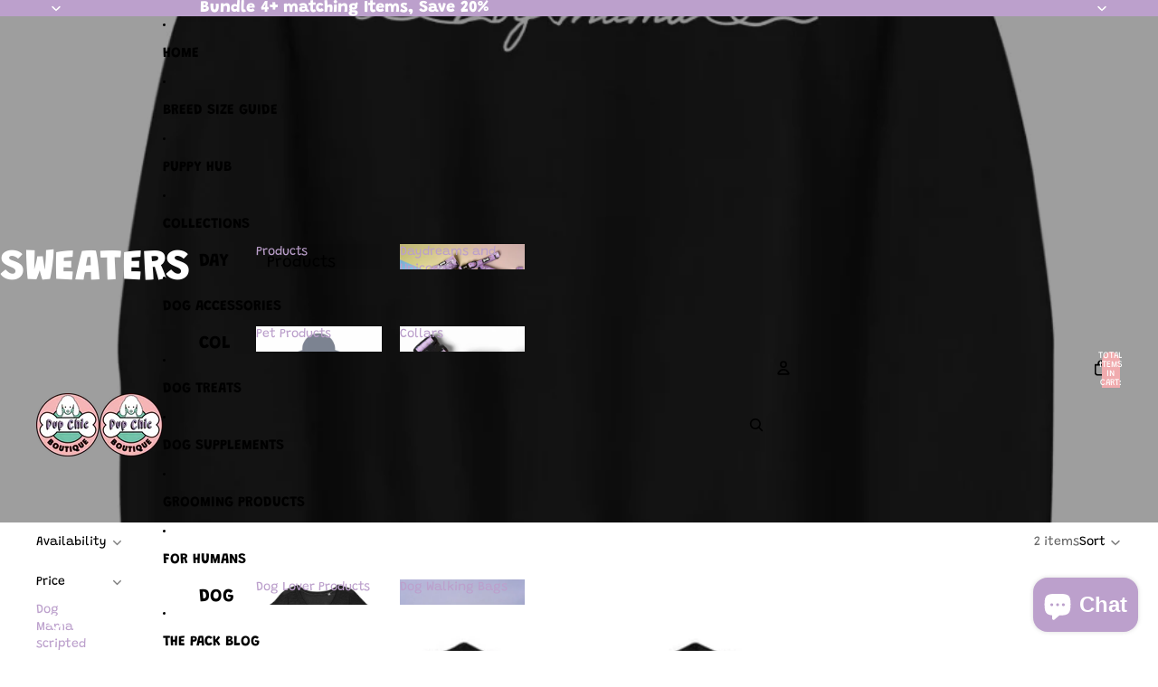

--- FILE ---
content_type: text/javascript
request_url: https://cdn-sf.vitals.app/assets/js/9925.07cf5a9f4e0a875ade91.chunk.bundle.js
body_size: 6970
content:
"use strict";(window.webpackChunkvitalsLibrary=window.webpackChunkvitalsLibrary||[]).push([[9925],{50515:(e,t,r)=>{r.d(t,{A:()=>a});var o=r(58578);var n=r.n(o)()(!1);n.push([e.id,".Vtl-GoalCircle{display:flex;flex-direction:row;justify-content:center;max-width:325px;background-color:var(--vtl-color-bg-surface-default-on-light);padding-top:var(--vtl-space-4);padding-bottom:var(--vtl-space-4);align-items:center}.Vtl-GoalCircle--embedded{max-width:unset;width:100%}@media(max-width: 768px){.Vtl-GoalCircle{max-width:calc(100vw - 130px)}.Vtl-GoalCircle--embedded{max-width:unset;width:100%}}.Vtl-GoalCircle__Text{width:54%;line-height:1.3;text-align:center}.Vtl-GoalCircle__Wrapper{display:flex;align-items:center;border-radius:50%;position:relative}.Vtl-GoalCircle__CircleSvg{width:95px;height:95px}.Vtl-GoalCircle__Progress{stroke-linecap:round;stroke-width:5}.Vtl-GoalCircle__Count{font-size:20px;text-anchor:middle}.Vtl-GoalCircle__Pointer{transform-origin:50% 50%;opacity:0}@media(max-width: 768px){.Vtl-GoalCircle__Svg{width:100%;height:85px}}.Vtl-TriggerBox--slim{width:15px}.Vtl-TriggerBox--slim .Vtl-TriggerBox__icon,.Vtl-TriggerBox--slim .Vtl-TriggerBox__progress{opacity:0}",""]);const a=n},95621:(e,t,r)=>{r.d(t,{A:()=>a});var o=r(58578);var n=r.n(o)()(!1);n.push([e.id,".Vtl-GoalProgressBar__ProgressBarContainer{overflow:hidden;box-sizing:border-box;display:flex;flex-direction:column;width:380px;padding:var(--vtl-space-16);gap:var(--vtl-space-8)}.Vtl-GoalProgressBar__ProgressBarContainer--embedded{width:100%}@media(max-width: 768px){.Vtl-GoalProgressBar__ProgressBarContainer{width:calc(100vw - 30px)}.Vtl-GoalProgressBar__ProgressBarContainer--isNonInteractive{width:calc(100vw - 60px)}.Vtl-GoalProgressBar__ProgressBarContainer--embedded{width:100%}}@media(max-width: 350px){.Vtl-GoalProgressBar__ProgressBarContainer{width:calc(100vw - 15px)}}.Vtl-GoalProgressBar__Text{margin:0 0 var(--vtl-space-6) 0;overflow:hidden;-webkit-line-clamp:2}.Vtl-GoalProgressBar__Placeholder{font-weight:bold}.Vtl-GoalProgressBar__ProgressBar{display:block;position:relative;height:var(--vtl-space-4);background-color:var(--vtl-color-bg-surface-secondary-on-light);overflow:visible;width:100%;border-radius:var(--vtl-space-1)}.Vtl-GoalProgressBar__ProgressBar div{display:flex}.Vtl-GoalProgressBar__ProgressBarFill{display:block;position:absolute;top:var(--vtl-space-0);left:0;height:100%;border-radius:var(--vtl-space-1);z-index:1;transition:none}",""]);const a=n},2151:(e,t,r)=>{r.d(t,{A:()=>a});var o=r(58578);var n=r.n(o)()(!1);n.push([e.id,".Vtl-GoalProgressMarkers__MarkerContainer{position:absolute;top:-2px;transform:translateX(-50%);display:flex;flex-direction:column;align-items:center;pointer-events:none;z-index:2}.Vtl-GoalProgressMarkers__MarkerWrapper{width:var(--vtl-space-4);display:flex;justify-content:center;transition:background-color .3s ease;background-color:var(--vtl-color-bg-surface-secondary-on-light)}.Vtl-GoalProgressMarkers__Marker{display:block;width:var(--vtl-space-2);height:calc(var(--vtl-space-4) + 4px);transition:background-color .3s ease;box-shadow:0 0 3px rgba(0,0,0,.1)}.Vtl-GoalProgressMarkers__Marker--embedded{width:var(--vtl-space-4)}.Vtl-GoalProgressMarkers__MarkerLabel{font-size:var(--vtl-font-size-14);color:var(--vtl-color-text-disable-on-light);margin-top:var(--vtl-space-2);white-space:nowrap;text-align:center;top:100%;left:50%;transform:translateX(-50%)}.Vtl-GoalProgressMarkers__MarkerLabel--isFreeShipping{width:90px;overflow:hidden;-webkit-line-clamp:3;-webkit-box-orient:vertical;white-space:normal}.Vtl-GoalProgressMarkers__MarkersContainer{position:absolute;top:0;left:0;width:100%;height:100%;pointer-events:none}",""]);const a=n},19812:(e,t,r)=>{r.d(t,{A:()=>a});var o=r(58578);var n=r.n(o)()(!1);n.push([e.id,".Vtl-GoalTriggerIcon{display:flex;align-items:center;justify-content:center;line-height:0;font-size:0;margin:0;padding:0;overflow:hidden;position:relative;background:linear-gradient(180deg, #18ab1c 0%, #0e6911 100%);transition:width .5s ease-in-out}.Vtl-GoalTriggerIcon--left{border-radius:0 var(--vtl-border-radius-4) var(--vtl-border-radius-4) 0}.Vtl-GoalTriggerIcon--right{border-radius:var(--vtl-border-radius-4) 0 0 var(--vtl-border-radius-4)}.Vtl-GoalTriggerIcon__Container{position:absolute;right:0;top:50%;transform:translateY(-50%);display:flex;align-items:center;justify-content:center;overflow:hidden;pointer-events:none;flex-direction:column}.Vtl-GoalTriggerIcon__Container--isSingleTier{height:100%}.Vtl-GoalTriggerIcon__Wrapper{display:flex;align-items:center;height:100%;flex-direction:column;justify-content:space-evenly}.Vtl-GoalTriggerIcon__Wrapper>svg{width:25px;height:21px}.Vtl-GoalTriggerIcon__Wrapper--isSingleTierInteractive>svg{width:29px;height:27px}.Vtl-GoalTriggerIcon__svg{display:block;transform-origin:center}.Vtl-GoalTriggerIcon__svg *{fill:#fff !important;stroke:#fff !important}.Vtl-GoalTriggerIcon__svg[viewBox]{overflow:visible}.Vtl-GoalTriggerIcon__Percentage{color:var(--vtl-color-text-on-bg-fill-on-light);margin-top:-12px;margin-left:var(--vtl-space-4)}",""]);const a=n},16490:(e,t,r)=>{r.d(t,{A:()=>a});var o=r(58578);var n=r.n(o)()(!1);n.push([e.id,".Vtl-Goal__Container{display:flex;align-items:center;position:fixed;z-index:1100;box-shadow:0 2px 10px rgba(0,0,0,.1);border-radius:0 var(--vtl-border-radius-4) var(--vtl-border-radius-4) 0;overflow:hidden;transition:transform .5s ease-in-out;background-color:var(--vtl-color-bg-surface-default-on-light)}.Vtl-Goal__Container--left{left:0}.Vtl-Goal__Container--right{right:0}.Vtl-Goal__Placeholder{font-weight:bold;color:#000}.Vtl-Goal__Content{display:flex}.Vtl-Goal__Content--left{flex-direction:row}.Vtl-Goal__Content--right{flex-direction:row-reverse}.Vtl-Goal__Content--isSingleTier{min-height:95px}",""]);const a=n},50592:(e,t,r)=>{r.d(t,{Sl:()=>n,UG:()=>a,W3:()=>o});var o;!function(e){e.X84="left";e.W65="right"}(o||(o={}));const n=54;const a=3e3},9925:(e,t,r)=>{r.d(t,{A:()=>K});var o=r(58836);var n=r(35859);var a=r(13515);var i=r(96636);var s=r(10554);var l=r(42913);var c=r(50592);var d=r(19812);const u=(0,n.lazy)(()=>r.e(1423).then(r.bind(r,71423)));const g=(0,n.lazy)(()=>r.e(6782).then(r.bind(r,56782)));const p=(0,n.lazy)(()=>r.e(9757).then(r.bind(r,39757)));const m=(0,i.s)('GoalTriggerIcon');const f=(0,n.memo)(function({expanded:e,iconType:t,isSingleTier:r=!1,progressPercentage:a,align:i,gradientStart:s,gradientEnd:f,isInteractive:v,trackingAttributes:h={}}){const b=(0,n.useMemo)(()=>e?'6px':c.Sl,[e]);(0,l.OV)('TriggerIconStyles',d.A);const x=(0,n.useMemo)(()=>(e=>{switch(e){case 0:default:return u;case 1:return g;case 2:return p}})(t),[t]);const y=(0,n.useMemo)(()=>Math.floor(a),[a]);return(0,o.Y)("div",Object.assign({className:m({modifiers:{left:i===c.W3.X84,right:i===c.W3.W65}}),style:{width:b,background:`linear-gradient(0deg, ${s} 0%, ${f} 100%)`},role:"button","aria-label":`Toggle goal widget. Current progress: ${y}%`,"aria-expanded":e},h,{children:(0,o.Y)("div",{style:{width:c.Sl},className:m('Container',{isSingleTier:r}),children:(0,o.FD)("div",{className:m('Wrapper',{isSingleTierInteractive:r&&v}),children:[(0,o.Y)(n.Suspense,{fallback:null,children:(0,o.Y)(x,{className:m('svg'),"aria-hidden":"true",focusable:"false"})}),r&&(0,o.FD)("div",{className:m({element:'Percentage',extra:'vtl-text-body-s-semibold'}),"aria-hidden":"true",children:[y,"%"]})]})})}))});function v(e){if(!(null==e?void 0:e.length))return 0;const t=e.length;const r=100/t;let o=0;let n=-1;let a=0;let i=0;for(let s=0;s<t;s+=1){const t=e[s];if(t){const e=Number(t.goal)||0;const l=Number(t.remainingAmount)||0;if(-1===n&&l>.1){o=e-l;n=s}if(l<=.1||o>=e)a=(s+1)*r;else if(n===s){const t=e-i;const n=Math.max(0,o-i);a=s*r+(t>0?n/t:0)*r;break}i=e}}return-1===n?100:Math.min(100,Math.max(0,a))}var h=r(16490);var b=r(17262);var x=r(2151);var y=r(71204);var _=r(57798);var C;!function(e){e[e.Circle=0]="Circle";e[e.Bar=1]="Bar"}(C||(C={}));var k;!function(e){e.Open="open";e.Closed="closed"}(k||(k={}));var T;!function(e){e.T85="percent";e.X34="fixed";e.L71="free_shipping"}(T||(T={}));const w=(0,n.memo)(function({markerData:e,gradientEnd:t,bem:r,tierLabelColor:n,tierLabelOpacity:a,embedded:i,markerBackgroundColor:s}){return(0,o.Y)(o.FK,{children:e.map(e=>(0,o.FD)("div",{className:r('MarkerContainer'),style:{left:e.position},role:"presentation","aria-hidden":"true",children:[(0,o.Y)("div",{className:r('MarkerWrapper'),style:i&&s?{backgroundColor:s}:void 0,"aria-hidden":"true",children:(0,o.Y)("div",{className:r({element:'Marker',modifier:i?'embedded':''}),style:{backgroundColor:e.isReached?t:'unset'},"aria-hidden":"true"})}),(0,o.Y)("div",{className:r('MarkerLabel',{isFreeShipping:e.isFreeShipping},'vtl-text-body-s'),style:n?{color:n,opacity:a||'1'}:void 0,"aria-hidden":"true",dangerouslySetInnerHTML:{__html:e.label}})]},`marker-${e.position}`))})});const S=(0,i.s)('GoalProgressMarkers');const M=(0,n.memo)(function({isSingleTier:e,tiers:t=[],currentProgress:r,gradientEnd:a,tierLabelColor:i,tierLabelOpacity:c,embedded:d,markerBackgroundColor:u}){(0,l.OV)('ProgressMarkersStyles',x.A);const[g,p]=(0,y.N)(_.X.G64);const m=g(p.k57);const f=(0,n.useMemo)(()=>{if(e||!t||t.length<=1)return[];const o=t.length;return t.map((e,t)=>{var n;const a=(t+1)/o*100+"%";let i='';let l=!1;if(e)if(e.discountType===T.L71){i=m;l=!0}else e.discountType===T.T85&&void 0!==e.discountAmount?i=`${e.discountAmount}%`:e.discountType===T.X34&&void 0!==e.discountAmount&&(i=s.b.U3.r81(e.discountAmount)||'');return{position:a,label:i,isFreeShipping:l,isReached:!!r&&(null===(n=r[t])||void 0===n?void 0:n.isComplete)}})},[e,t,r,m]);return(0,o.Y)(w,{tierLabelColor:i,tierLabelOpacity:c,markerData:f,gradientEnd:a,bem:S,embedded:d,markerBackgroundColor:u})});var G=r(95621);const V={amountMore:'0.00',goalAmount:'0.00',value:'',discountType:''};const P=(e,t,r)=>{const o=e.find(e=>e.remainingAmount>0)||e[e.length-1];if(o){const e=s.b.U3.O72(o.remainingAmount);const n=s.b.U3.O72(o.goal);if(r){const o=r('Placeholder');V.amountMore=`<span class="${o}" style="color: ${t}">${e||'0.00'}</span>`;V.goalAmount=`<span class="${o}" style="color: ${t}">${n||'0.00'}</span>`}else{V.amountMore=e||'0.00';V.goalAmount=n||'0.00'}if(o.discountType===T.T85&&'number'==typeof o.discountAmount){const e=`${o.discountAmount}%`;V.value=r?`<span class="${r('Placeholder')}" style="color: ${t}">${e}</span>`:e;V.discountType='percentage'}else if(o.discountType===T.X34&&'number'==typeof o.discountAmount){const e=s.b.U3.r81(o.discountAmount)||'$0.00';V.value=r?`<span class="${r('Placeholder')}" style="color: ${t}">${e}</span>`:e;V.discountType='amount'}else if(o.discountType===T.L71){const[e,o]=s.b.Y2.o0(_.X.G64);const n=e(o.k57);V.value=r?`<span class="${r('Placeholder')}" style="color: ${t}">${n}</span>`:n;V.discountType='free_shipping'}}return V};const $=(0,i.s)('GoalProgressBar');const B=(0,n.memo)(function({isSingleTier:e,tiers:t=[],text:r,gradientStart:i,gradientEnd:s,isProgressTriggered:c=!1,isInteractive:d=!0,animationDuration:u,enableProgressAnimation:g=!0,onHeightChange:p,textColor:m,textSize:f,embedded:h=!1,extraStyles:x}){const y=h&&x?x.textColor:(0,a.K6)(m);const _=h&&x?x.textSize:`${f}px`;(0,l.OV)('ProgressBarStyles',G.A);const[C,k]=(0,n.useState)(0);const T=(0,n.useRef)(0);const w=(0,n.useRef)(null);const S=(0,n.useRef)(null);const V=(0,n.useMemo)(()=>v(t),[t]);(0,n.useEffect)(()=>{const t=()=>{setTimeout(()=>{var t;if(!S.current)return;const r=S.current.querySelector(`.${$('Text')}`);if(!r)return;const o=(null===(t=S.current)||void 0===t?void 0:t.querySelectorAll('.Vtl-GoalProgressMarkers__MarkerLabel'))||[];const n=r.getBoundingClientRect().height;let a=0;o.forEach(e=>{const{height:t}=e.getBoundingClientRect();t>a&&(a=t)});const i=n+a;S.current.style.minHeight=`${i}px`;p&&p(i+(e?60:30))},100)};t();if(S.current&&'undefined'!=typeof MutationObserver){const e=new MutationObserver(t);e.observe(S.current,{childList:!0,subtree:!0,characterData:!0});return()=>e.disconnect()}const r=setTimeout(t,200);return()=>clearTimeout(r)},[t,r,p,e]);(0,n.useEffect)(()=>{const e=Math.abs(T.current-V)>.1;if(w.current){clearTimeout(w.current);w.current=null}const t=c&&d?500:0;if(!(g&&(!d||e))){k(V);T.current=V;return}const r=()=>{const e=T.current;const t=V-e;const r=d?Math.min(u,50*Math.abs(t)):u;const o=Math.max(1e3/60,Math.floor(r/60));const n=Math.ceil(r/o);let a=0;const i=()=>{a+=1;const r=Math.min(a/n,1);const s=1-Math.pow(1-r,3);k(e+t*s);if(a<n)w.current=setTimeout(i,o);else{k(V);T.current=V;w.current=null}};i()};t>0?w.current=setTimeout(r,t):r();return()=>{if(w.current){clearTimeout(w.current);w.current=null}}},[V,c,d,u,g]);const B=(0,n.useMemo)(()=>t.map((e,r)=>{const o=(r+1)/t.length*100;return{isComplete:C>=o,progressPercentage:C}}),[t,C]);const A=(0,n.useMemo)(()=>({width:`${C}%`,background:h&&x?x.progressBarFillColor:`linear-gradient(90deg, ${i} 0%, ${s} 100%)`,transition:'none'}),[C,i,s,h,x]);const Y=(0,n.useMemo)(()=>({color:y,fontSize:_}),[y,_]);const E=(0,n.useMemo)(()=>{if(h&&x)return x.progressBarBackgroundColor},[h,x]);return(0,o.FD)("div",{ref:S,className:$({element:'ProgressBarContainer',modifiers:{isNonInteractive:!d,embedded:!!h}}),role:"progressbar","aria-valuenow":Math.floor(C),"aria-valuemin":0,"aria-valuemax":100,"aria-label":`Goal progress: ${Math.floor(C)}%`,children:[(0,o.Y)("p",{className:$({element:'Text',extra:'vtl-text-heading-s'}),style:Y,dangerouslySetInnerHTML:{__html:(0,b.L)({customText:r,dataVariableReplacer:P(t,y,$)})}}),(0,o.FD)("div",{className:$('ProgressBar'),style:{backgroundColor:E},role:"presentation","aria-hidden":"true",children:[(0,o.Y)("div",{className:$('ProgressBarFill'),style:A,"aria-hidden":"true"}),(0,o.Y)(M,{isSingleTier:e,tiers:t,currentProgress:B,gradientEnd:h&&x?x.progressBarFillColor:s,tierLabelColor:h&&x?x.tierLabelColor:void 0,tierLabelOpacity:h&&x?x.tierLabelOpacity:void 0,markerBackgroundColor:h&&x?x.progressBarBackgroundColor:void 0,embedded:h})]})]})});var A=r(50515);const Y=(0,i.s)('GoalCircle');const E=251;const L=(0,n.memo)(function({text:e,gradientEnd:t,gradientStart:r,tier:i,textSize:s,textColor:c,embedded:d,extraStyles:u}){(0,l.OV)('CircleProgressStyles',A.A);const g=d&&u?u.textColor:(0,a.K6)(c);const p=d&&u?u.textSize:`${s}px`;const m=i.goal>0?Math.floor((i.goal-i.remainingAmount)/i.goal*100):0;const f=(0,n.useRef)(null);const v=(0,n.useRef)(null);const h=(0,n.useRef)(null);const x=(0,n.useRef)();const y=(0,n.useMemo)(()=>(0,b.L)({customText:e,dataVariableReplacer:P([i],g,Y)}),[e,i,g]);const _=(0,n.useMemo)(()=>({color:g,fontSize:p}),[g,p]);const C=(0,n.useMemo)(()=>({backgroundColor:d&&u?u.backgroundColor:void 0}),[d,u]);const k=d&&u?u.progressBarFillColor:t;(0,n.useEffect)(()=>{const e=f.current;const t=v.current;const r=h.current;if(!e||!t||!r)return;x.current&&cancelAnimationFrame(x.current);e.setAttribute('stroke-dasharray',"251");e.setAttribute('stroke-dashoffset',"251");t.textContent='0%';r.style.opacity='0';r.style.transform='rotate(270deg) translate(40px)';const o=E-m*E/100;let n=null;const a=i=>{n||(n=i);const s=i-n;const l=Math.min(s/1e3,1);const c=1-Math.pow(1-l,3);const d=E-c*(E-o);e.setAttribute('stroke-dashoffset',`${d}`);const u=Math.round(c*m);t.textContent=`${u}%`;const g=270+c*m/100*360;r.style.transform=`rotate(${g}deg) translate(40px)`;r.style.opacity='1';if(l<1)x.current=requestAnimationFrame(a);else{e.setAttribute('stroke-dashoffset',`${o}`);t.textContent=`${m}%`;r.style.transform=`rotate(${270+m/100*360}deg) translate(40px)`;r.style.opacity='1'}};x.current=requestAnimationFrame(a);return()=>{x.current&&cancelAnimationFrame(x.current)}},[m]);return(0,o.FD)("div",{className:Y('',{embedded:d}),style:{backgroundColor:C.backgroundColor},role:"progressbar","aria-valuenow":m,"aria-valuemin":0,"aria-valuemax":100,"aria-label":`Goal progress: ${m}%`,children:[(0,o.Y)("p",{className:Y({element:'Text',extra:'vtl-text-heading-s'}),style:_,dangerouslySetInnerHTML:{__html:y}}),(0,o.FD)("div",{className:Y('Wrapper'),children:[(0,o.FD)("svg",{className:Y('CircleSvg'),viewBox:"0 0 100 100",role:"img","aria-label":`Circular progress indicator showing ${m}% completion`,children:[(0,o.Y)("defs",{children:d&&u?(0,o.FD)("linearGradient",{id:"vtl-gradient",children:[(0,o.Y)("stop",{offset:"5%",stopColor:k}),(0,o.Y)("stop",{offset:"95%",stopColor:k})]}):(0,o.FD)("linearGradient",{id:"vtl-gradient",children:[(0,o.Y)("stop",{offset:"5%",stopColor:t}),(0,o.Y)("stop",{offset:"95%",stopColor:r})]})}),(0,o.Y)("circle",{cx:"50",cy:"50",r:"41",fill:"#c5c5c5","aria-hidden":"true"}),(0,o.Y)("path",{ref:f,className:Y('Progress'),strokeLinecap:"round",strokeWidth:"5",stroke:"url(#vtl-gradient)",fill:"#fff",d:"M50 10 a 40 40 0 0 1 0 80 a 40 40 0 0 1 0 -80","aria-hidden":"true"}),(0,o.Y)("text",{ref:v,className:Y('Count'),x:"50",y:"50",textAnchor:"middle",dy:"7",fill:"url(#vtl-gradient)",fontSize:"20","aria-hidden":"true",children:"0%"}),(0,o.Y)("circle",{ref:h,cx:"50",cy:"50",r:"5",fill:k,className:Y('Pointer'),"aria-hidden":"true",style:{transform:'rotate(270deg) translate(40px)',transformOrigin:'50% 50%',opacity:0}})]}),(0,o.Y)("div",{className:Y('indicator')})]})]})});var F=r(56691);var I=r(43369);var N=r(98076);var z=r(55690);var O=r(64853);var W=r(32628);var R=r(8302);var D=r(47730);const X=(0,i.s)('Goal');var j;!function(e){e.Y66="user";e.T78="progress"}(j||(j={}));const K=(0,n.memo)(function({offer:e,isInteractive:t=!0,animationDuration:r=c.UG,embedded:i=!1,extraStyles:d,shopifyCart:u}){(0,l.OV)('GoalWidgetStyles',h.A);const[g,p]=(0,n.useState)(!1);const[m,b]=(0,n.useState)(null);const[x,y]=(0,n.useState)(null);const[k,w]=(0,n.useState)(!0);const[S,M]=(0,n.useState)(0);const G=(0,n.useRef)(null);const V=(0,n.useRef)(null);const P=(0,n.useMemo)(()=>!i&&t?{[`data-track-${R.Zt.S20}`]:_.X.G64,[`data-track-${R.Zt.U12}`]:R.pF.E32,[`data-track-${R.Zt.Q50}-${R.QB.G85}`]:(0,D.mz)()||R.Bw.n61,[`data-track-${R.Zt.Q50}-${R.QB.U11}`]:e.id}:{},[i,e.id,t]);const $=(0,n.useMemo)(()=>{if(!e.tiers.length)return[];const t=u||s.b.Y5.n63();const r=t?(0,W.t)(t.items_subtotal_price):void 0;return e.tiers.map(e=>{const o=(0,O.ji)(e.goal,null==t?void 0:t.currency);const n=r?(0,O.C6)(r,o):o;return Object.assign(Object.assign({},e),{goal:o,remainingAmount:n})})},[e.tiers,u,S]);const A=(0,n.useMemo)(()=>{if(!(u||s.b.Y5.n63()))return e.text;const t=$.find(e=>e.remainingAmount>0)||$[$.length-1];if(!t)return e.text;const r=t.discountType===T.L71;const o=r?e.display.freeShippingTextZero:e.display.goalTextZero;const n=r?e.display.freeShippingTextProgress:e.display.goalTextProgress;const a=r?e.display.freeShippingTextFull:e.display.goalTextFull;return t.remainingAmount===t.goal?o:0===t.remainingAmount?a:n},[e.text,e.display,$,u]);(0,n.useEffect)(()=>{if(!u){const e=()=>{M(e=>e+1)};s.b.Y70.J40().on(N.SI,e);return()=>{s.b.Y70.J40().off(N.SI,e)}}},[u]);(0,n.useEffect)(()=>{if(!i&&(0,z.i)(_.X.O20)){const e=()=>{w(!1)};const t=()=>{w(!0)};document.addEventListener(N.aJ,e);document.addEventListener(N.tu,t);return()=>{document.removeEventListener(N.aJ,e);document.removeEventListener(N.tu,t)}}},[i]);const Y=(0,n.useMemo)(()=>$.length>0?v($):0,[$]);const E=(0,n.useCallback)(e=>{b(e+20)},[]);const K=(0,n.useRef)(Y);const U=$.length<=1;const Z=(0,n.useMemo)(()=>e.align===c.W3.X84?`calc(-100% + ${c.Sl}px)`:`calc(100% - ${c.Sl}px)`,[e.align]);const H=(0,n.useMemo)(()=>g?'0':Z,[g,Z]);const Q=s.b.S36.S67();(0,n.useEffect)(()=>{if(Y!==K.current){K.current=Y;if(!g){V.current&&clearTimeout(V.current);if(t){p(!0);y(j.T78)}V.current=setTimeout(()=>{p(!1);y(null)},4500)}}},[Y,g,t]);(0,n.useEffect)(()=>{if(t&&void 0===I.ke.E21(F.BK)){p(!0);I.ke.B68(F.BK,'')}},[t]);(0,n.useEffect)(()=>()=>{V.current&&clearTimeout(V.current)},[]);const q=(0,n.useMemo)(()=>U?72:m,[U,m]);(0,n.useEffect)(()=>{var e;!i&&t&&(null===(e=s.b.Q41)||void 0===e||e.p42(`div[data-track-${R.Zt.S20}="${_.X.G64}"][data-track-${R.Zt.U12}="${R.pF.E32}"]`))},[i,t]);const J=(0,n.useCallback)(e=>{if(t&&Q){const{target:t}=e;const r=t===G.current;const o=null!==t.closest('.Vtl-GoalTriggerIcon');if(g&&!t.closest('button')||!g&&(r||o)){p(e=>!e);y(j.Y66);if(V.current){clearTimeout(V.current);V.current=null}}}},[Q,g,G,t]);const ee=(0,n.useCallback)(()=>{if(!Q&&t){p(!0);x!==j.T78&&y(j.Y66)}},[Q,x,p,y,t]);const te=(0,n.useCallback)(()=>{if(!Q&&x===j.Y66){p(!1);y(null)}},[Q,x,p,y]);const re=(0,n.useMemo)(()=>i&&d?d.backgroundColor:void 0,[i,d]);const oe=(0,n.useMemo)(()=>i&&d?d.borderRadius:void 0,[i,d]);const ne=(0,n.useMemo)(()=>i&&d?d.textSize:void 0,[i,d]);const ae=(0,n.useMemo)(()=>{const r=i?{position:'initial'}:{transform:t?`translateX(${H})`:'none',top:e.distanceFromTop};const o=Object.assign({},r);re&&(o.backgroundColor=re);oe&&(o.borderRadius=oe||'0px');ne&&(o.fontSize=ne);return o},[i,t,H,e.distanceFromTop,re,oe,ne]);return $.length&&k?(0,o.Y)("div",{ref:G,className:X('Container',i?{}:{left:e.align===c.W3.X84,right:e.align===c.W3.W65}),style:ae,role:"region","aria-label":`Goal progress widget - ${Math.floor(Y)}% complete`,children:(0,o.FD)("div",{className:X('Content',{isSingleTier:U,left:e.align===c.W3.X84,right:e.align===c.W3.W65}),style:{minHeight:q?`${q}px`:void 0,width:i?'100%':void 0},onClick:J,onMouseEnter:t?ee:void 0,onMouseLeave:t?te:void 0,onKeyDown:()=>{},tabIndex:t?0:void 0,role:"button",children:[+e.display.shape===C.Bar?(0,o.Y)(B,{onHeightChange:E,isProgressTriggered:x===j.T78,text:A,tiers:$,isSingleTier:U,gradientStart:(0,a.K6)(e.display.gradientStart),gradientEnd:(0,a.K6)(e.display.gradientEnd),isInteractive:t,animationDuration:r,enableProgressAnimation:!0,textColor:e.display.textColor,textSize:e.display.textSize,embedded:i,extraStyles:i?d:void 0}):(0,o.Y)(L,{text:A,gradientEnd:(0,a.K6)(e.display.gradientEnd),gradientStart:(0,a.K6)(e.display.gradientStart),tier:$[0],textSize:e.display.textSize,embedded:i,textColor:e.display.textColor,extraStyles:i?d:void 0}),!i&&(0,o.Y)(f,{expanded:g,iconType:+e.display.icon,isSingleTier:U,progressPercentage:Y,gradientStart:(0,a.K6)(e.display.gradientStart),gradientEnd:(0,a.K6)(e.display.gradientEnd),align:e.align,isInteractive:t,trackingAttributes:P})]})}):null})},6916:(e,t,r)=>{r.d(t,{V:()=>n});const o=/(\{\{[^}]+\}\})|(\{\{[^}]+)|([^\{\}]+)/g;function n(e,t){const r=e.match(o);if(!r)return[e];const n=[];r.map(e=>e.trim()).forEach(e=>{n.push(e)});n.forEach((e,r)=>{Object.keys(t).forEach(o=>{const a=new RegExp(`{{\\s*${o}\\s*}}`,'g');const i=t[o];a.test(e)&&i&&(n[r]=i)})});return n}},17262:(e,t,r)=>{r.d(t,{L:()=>n});var o=r(6916);const n=function({customText:e,dataVariableReplacer:t}){return(0,o.V)(e,t).map(e=>`${e} `).join('').trim()}}}]);